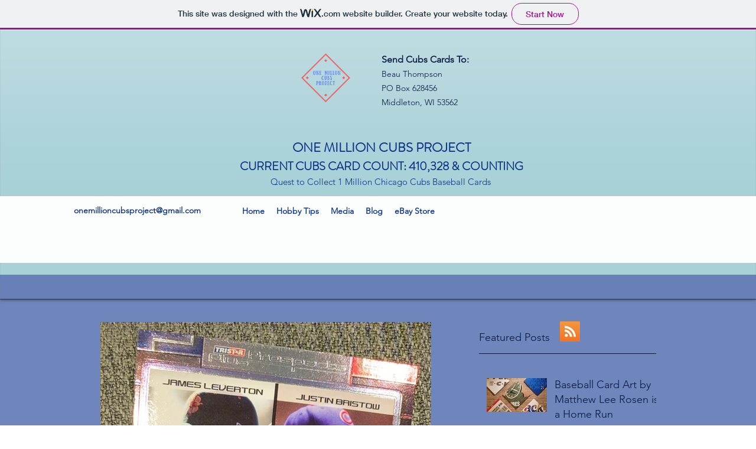

--- FILE ---
content_type: text/html; charset=utf-8
request_url: https://www.google.com/recaptcha/api2/aframe
body_size: 266
content:
<!DOCTYPE HTML><html><head><meta http-equiv="content-type" content="text/html; charset=UTF-8"></head><body><script nonce="OKaFNcEO39mND8GhRHncag">/** Anti-fraud and anti-abuse applications only. See google.com/recaptcha */ try{var clients={'sodar':'https://pagead2.googlesyndication.com/pagead/sodar?'};window.addEventListener("message",function(a){try{if(a.source===window.parent){var b=JSON.parse(a.data);var c=clients[b['id']];if(c){var d=document.createElement('img');d.src=c+b['params']+'&rc='+(localStorage.getItem("rc::a")?sessionStorage.getItem("rc::b"):"");window.document.body.appendChild(d);sessionStorage.setItem("rc::e",parseInt(sessionStorage.getItem("rc::e")||0)+1);localStorage.setItem("rc::h",'1768379825771');}}}catch(b){}});window.parent.postMessage("_grecaptcha_ready", "*");}catch(b){}</script></body></html>